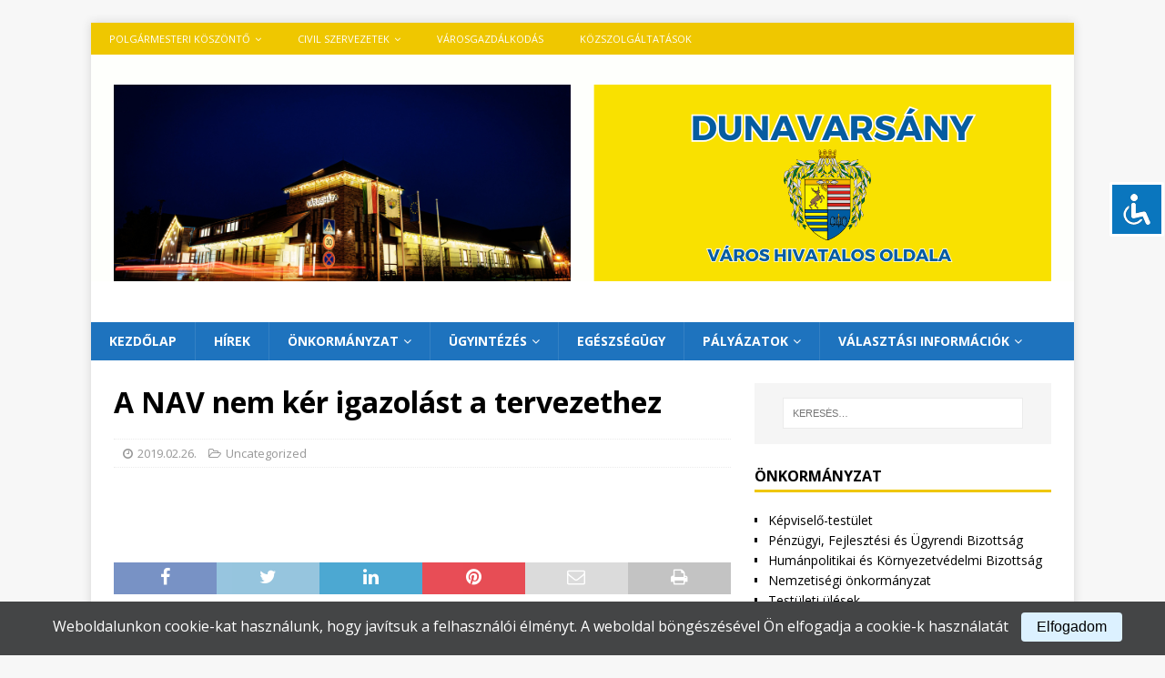

--- FILE ---
content_type: text/html; charset=UTF-8
request_url: https://dunavarsany.hu/index.php/2019/02/26/a-nav-nem-ker-igazolast-a-tervezethez/
body_size: 13376
content:
<!DOCTYPE html>
<html class="no-js mh-one-sb" lang="hu" itemscope itemtype="https://schema.org/BlogPosting">
<head>
<meta charset="UTF-8">
<meta name="viewport" content="width=device-width, initial-scale=1.0">
<link rel="profile" href="http://gmpg.org/xfn/11" />
<title>A NAV nem kér igazolást a tervezethez</title>
<meta name='robots' content='max-image-preview:large' />
<link rel='dns-prefetch' href='//code.responsivevoice.org' />
<link rel='dns-prefetch' href='//fonts.googleapis.com' />
<link rel="alternate" type="application/rss+xml" title=" &raquo; hírcsatorna" href="https://dunavarsany.hu/index.php/feed/" />
<link rel="alternate" type="application/rss+xml" title=" &raquo; hozzászólás hírcsatorna" href="https://dunavarsany.hu/index.php/comments/feed/" />
<link rel="alternate" title="oEmbed (JSON)" type="application/json+oembed" href="https://dunavarsany.hu/index.php/wp-json/oembed/1.0/embed?url=https%3A%2F%2Fdunavarsany.hu%2Findex.php%2F2019%2F02%2F26%2Fa-nav-nem-ker-igazolast-a-tervezethez%2F" />
<link rel="alternate" title="oEmbed (XML)" type="text/xml+oembed" href="https://dunavarsany.hu/index.php/wp-json/oembed/1.0/embed?url=https%3A%2F%2Fdunavarsany.hu%2Findex.php%2F2019%2F02%2F26%2Fa-nav-nem-ker-igazolast-a-tervezethez%2F&#038;format=xml" />
<style id='wp-img-auto-sizes-contain-inline-css' type='text/css'>
img:is([sizes=auto i],[sizes^="auto," i]){contain-intrinsic-size:3000px 1500px}
/*# sourceURL=wp-img-auto-sizes-contain-inline-css */
</style>
<style id='wp-emoji-styles-inline-css' type='text/css'>

	img.wp-smiley, img.emoji {
		display: inline !important;
		border: none !important;
		box-shadow: none !important;
		height: 1em !important;
		width: 1em !important;
		margin: 0 0.07em !important;
		vertical-align: -0.1em !important;
		background: none !important;
		padding: 0 !important;
	}
/*# sourceURL=wp-emoji-styles-inline-css */
</style>
<style id='wp-block-library-inline-css' type='text/css'>
:root{--wp-block-synced-color:#7a00df;--wp-block-synced-color--rgb:122,0,223;--wp-bound-block-color:var(--wp-block-synced-color);--wp-editor-canvas-background:#ddd;--wp-admin-theme-color:#007cba;--wp-admin-theme-color--rgb:0,124,186;--wp-admin-theme-color-darker-10:#006ba1;--wp-admin-theme-color-darker-10--rgb:0,107,160.5;--wp-admin-theme-color-darker-20:#005a87;--wp-admin-theme-color-darker-20--rgb:0,90,135;--wp-admin-border-width-focus:2px}@media (min-resolution:192dpi){:root{--wp-admin-border-width-focus:1.5px}}.wp-element-button{cursor:pointer}:root .has-very-light-gray-background-color{background-color:#eee}:root .has-very-dark-gray-background-color{background-color:#313131}:root .has-very-light-gray-color{color:#eee}:root .has-very-dark-gray-color{color:#313131}:root .has-vivid-green-cyan-to-vivid-cyan-blue-gradient-background{background:linear-gradient(135deg,#00d084,#0693e3)}:root .has-purple-crush-gradient-background{background:linear-gradient(135deg,#34e2e4,#4721fb 50%,#ab1dfe)}:root .has-hazy-dawn-gradient-background{background:linear-gradient(135deg,#faaca8,#dad0ec)}:root .has-subdued-olive-gradient-background{background:linear-gradient(135deg,#fafae1,#67a671)}:root .has-atomic-cream-gradient-background{background:linear-gradient(135deg,#fdd79a,#004a59)}:root .has-nightshade-gradient-background{background:linear-gradient(135deg,#330968,#31cdcf)}:root .has-midnight-gradient-background{background:linear-gradient(135deg,#020381,#2874fc)}:root{--wp--preset--font-size--normal:16px;--wp--preset--font-size--huge:42px}.has-regular-font-size{font-size:1em}.has-larger-font-size{font-size:2.625em}.has-normal-font-size{font-size:var(--wp--preset--font-size--normal)}.has-huge-font-size{font-size:var(--wp--preset--font-size--huge)}.has-text-align-center{text-align:center}.has-text-align-left{text-align:left}.has-text-align-right{text-align:right}.has-fit-text{white-space:nowrap!important}#end-resizable-editor-section{display:none}.aligncenter{clear:both}.items-justified-left{justify-content:flex-start}.items-justified-center{justify-content:center}.items-justified-right{justify-content:flex-end}.items-justified-space-between{justify-content:space-between}.screen-reader-text{border:0;clip-path:inset(50%);height:1px;margin:-1px;overflow:hidden;padding:0;position:absolute;width:1px;word-wrap:normal!important}.screen-reader-text:focus{background-color:#ddd;clip-path:none;color:#444;display:block;font-size:1em;height:auto;left:5px;line-height:normal;padding:15px 23px 14px;text-decoration:none;top:5px;width:auto;z-index:100000}html :where(.has-border-color){border-style:solid}html :where([style*=border-top-color]){border-top-style:solid}html :where([style*=border-right-color]){border-right-style:solid}html :where([style*=border-bottom-color]){border-bottom-style:solid}html :where([style*=border-left-color]){border-left-style:solid}html :where([style*=border-width]){border-style:solid}html :where([style*=border-top-width]){border-top-style:solid}html :where([style*=border-right-width]){border-right-style:solid}html :where([style*=border-bottom-width]){border-bottom-style:solid}html :where([style*=border-left-width]){border-left-style:solid}html :where(img[class*=wp-image-]){height:auto;max-width:100%}:where(figure){margin:0 0 1em}html :where(.is-position-sticky){--wp-admin--admin-bar--position-offset:var(--wp-admin--admin-bar--height,0px)}@media screen and (max-width:600px){html :where(.is-position-sticky){--wp-admin--admin-bar--position-offset:0px}}

/*# sourceURL=wp-block-library-inline-css */
</style><style id='global-styles-inline-css' type='text/css'>
:root{--wp--preset--aspect-ratio--square: 1;--wp--preset--aspect-ratio--4-3: 4/3;--wp--preset--aspect-ratio--3-4: 3/4;--wp--preset--aspect-ratio--3-2: 3/2;--wp--preset--aspect-ratio--2-3: 2/3;--wp--preset--aspect-ratio--16-9: 16/9;--wp--preset--aspect-ratio--9-16: 9/16;--wp--preset--color--black: #000000;--wp--preset--color--cyan-bluish-gray: #abb8c3;--wp--preset--color--white: #ffffff;--wp--preset--color--pale-pink: #f78da7;--wp--preset--color--vivid-red: #cf2e2e;--wp--preset--color--luminous-vivid-orange: #ff6900;--wp--preset--color--luminous-vivid-amber: #fcb900;--wp--preset--color--light-green-cyan: #7bdcb5;--wp--preset--color--vivid-green-cyan: #00d084;--wp--preset--color--pale-cyan-blue: #8ed1fc;--wp--preset--color--vivid-cyan-blue: #0693e3;--wp--preset--color--vivid-purple: #9b51e0;--wp--preset--gradient--vivid-cyan-blue-to-vivid-purple: linear-gradient(135deg,rgb(6,147,227) 0%,rgb(155,81,224) 100%);--wp--preset--gradient--light-green-cyan-to-vivid-green-cyan: linear-gradient(135deg,rgb(122,220,180) 0%,rgb(0,208,130) 100%);--wp--preset--gradient--luminous-vivid-amber-to-luminous-vivid-orange: linear-gradient(135deg,rgb(252,185,0) 0%,rgb(255,105,0) 100%);--wp--preset--gradient--luminous-vivid-orange-to-vivid-red: linear-gradient(135deg,rgb(255,105,0) 0%,rgb(207,46,46) 100%);--wp--preset--gradient--very-light-gray-to-cyan-bluish-gray: linear-gradient(135deg,rgb(238,238,238) 0%,rgb(169,184,195) 100%);--wp--preset--gradient--cool-to-warm-spectrum: linear-gradient(135deg,rgb(74,234,220) 0%,rgb(151,120,209) 20%,rgb(207,42,186) 40%,rgb(238,44,130) 60%,rgb(251,105,98) 80%,rgb(254,248,76) 100%);--wp--preset--gradient--blush-light-purple: linear-gradient(135deg,rgb(255,206,236) 0%,rgb(152,150,240) 100%);--wp--preset--gradient--blush-bordeaux: linear-gradient(135deg,rgb(254,205,165) 0%,rgb(254,45,45) 50%,rgb(107,0,62) 100%);--wp--preset--gradient--luminous-dusk: linear-gradient(135deg,rgb(255,203,112) 0%,rgb(199,81,192) 50%,rgb(65,88,208) 100%);--wp--preset--gradient--pale-ocean: linear-gradient(135deg,rgb(255,245,203) 0%,rgb(182,227,212) 50%,rgb(51,167,181) 100%);--wp--preset--gradient--electric-grass: linear-gradient(135deg,rgb(202,248,128) 0%,rgb(113,206,126) 100%);--wp--preset--gradient--midnight: linear-gradient(135deg,rgb(2,3,129) 0%,rgb(40,116,252) 100%);--wp--preset--font-size--small: 13px;--wp--preset--font-size--medium: 20px;--wp--preset--font-size--large: 36px;--wp--preset--font-size--x-large: 42px;--wp--preset--spacing--20: 0.44rem;--wp--preset--spacing--30: 0.67rem;--wp--preset--spacing--40: 1rem;--wp--preset--spacing--50: 1.5rem;--wp--preset--spacing--60: 2.25rem;--wp--preset--spacing--70: 3.38rem;--wp--preset--spacing--80: 5.06rem;--wp--preset--shadow--natural: 6px 6px 9px rgba(0, 0, 0, 0.2);--wp--preset--shadow--deep: 12px 12px 50px rgba(0, 0, 0, 0.4);--wp--preset--shadow--sharp: 6px 6px 0px rgba(0, 0, 0, 0.2);--wp--preset--shadow--outlined: 6px 6px 0px -3px rgb(255, 255, 255), 6px 6px rgb(0, 0, 0);--wp--preset--shadow--crisp: 6px 6px 0px rgb(0, 0, 0);}:where(.is-layout-flex){gap: 0.5em;}:where(.is-layout-grid){gap: 0.5em;}body .is-layout-flex{display: flex;}.is-layout-flex{flex-wrap: wrap;align-items: center;}.is-layout-flex > :is(*, div){margin: 0;}body .is-layout-grid{display: grid;}.is-layout-grid > :is(*, div){margin: 0;}:where(.wp-block-columns.is-layout-flex){gap: 2em;}:where(.wp-block-columns.is-layout-grid){gap: 2em;}:where(.wp-block-post-template.is-layout-flex){gap: 1.25em;}:where(.wp-block-post-template.is-layout-grid){gap: 1.25em;}.has-black-color{color: var(--wp--preset--color--black) !important;}.has-cyan-bluish-gray-color{color: var(--wp--preset--color--cyan-bluish-gray) !important;}.has-white-color{color: var(--wp--preset--color--white) !important;}.has-pale-pink-color{color: var(--wp--preset--color--pale-pink) !important;}.has-vivid-red-color{color: var(--wp--preset--color--vivid-red) !important;}.has-luminous-vivid-orange-color{color: var(--wp--preset--color--luminous-vivid-orange) !important;}.has-luminous-vivid-amber-color{color: var(--wp--preset--color--luminous-vivid-amber) !important;}.has-light-green-cyan-color{color: var(--wp--preset--color--light-green-cyan) !important;}.has-vivid-green-cyan-color{color: var(--wp--preset--color--vivid-green-cyan) !important;}.has-pale-cyan-blue-color{color: var(--wp--preset--color--pale-cyan-blue) !important;}.has-vivid-cyan-blue-color{color: var(--wp--preset--color--vivid-cyan-blue) !important;}.has-vivid-purple-color{color: var(--wp--preset--color--vivid-purple) !important;}.has-black-background-color{background-color: var(--wp--preset--color--black) !important;}.has-cyan-bluish-gray-background-color{background-color: var(--wp--preset--color--cyan-bluish-gray) !important;}.has-white-background-color{background-color: var(--wp--preset--color--white) !important;}.has-pale-pink-background-color{background-color: var(--wp--preset--color--pale-pink) !important;}.has-vivid-red-background-color{background-color: var(--wp--preset--color--vivid-red) !important;}.has-luminous-vivid-orange-background-color{background-color: var(--wp--preset--color--luminous-vivid-orange) !important;}.has-luminous-vivid-amber-background-color{background-color: var(--wp--preset--color--luminous-vivid-amber) !important;}.has-light-green-cyan-background-color{background-color: var(--wp--preset--color--light-green-cyan) !important;}.has-vivid-green-cyan-background-color{background-color: var(--wp--preset--color--vivid-green-cyan) !important;}.has-pale-cyan-blue-background-color{background-color: var(--wp--preset--color--pale-cyan-blue) !important;}.has-vivid-cyan-blue-background-color{background-color: var(--wp--preset--color--vivid-cyan-blue) !important;}.has-vivid-purple-background-color{background-color: var(--wp--preset--color--vivid-purple) !important;}.has-black-border-color{border-color: var(--wp--preset--color--black) !important;}.has-cyan-bluish-gray-border-color{border-color: var(--wp--preset--color--cyan-bluish-gray) !important;}.has-white-border-color{border-color: var(--wp--preset--color--white) !important;}.has-pale-pink-border-color{border-color: var(--wp--preset--color--pale-pink) !important;}.has-vivid-red-border-color{border-color: var(--wp--preset--color--vivid-red) !important;}.has-luminous-vivid-orange-border-color{border-color: var(--wp--preset--color--luminous-vivid-orange) !important;}.has-luminous-vivid-amber-border-color{border-color: var(--wp--preset--color--luminous-vivid-amber) !important;}.has-light-green-cyan-border-color{border-color: var(--wp--preset--color--light-green-cyan) !important;}.has-vivid-green-cyan-border-color{border-color: var(--wp--preset--color--vivid-green-cyan) !important;}.has-pale-cyan-blue-border-color{border-color: var(--wp--preset--color--pale-cyan-blue) !important;}.has-vivid-cyan-blue-border-color{border-color: var(--wp--preset--color--vivid-cyan-blue) !important;}.has-vivid-purple-border-color{border-color: var(--wp--preset--color--vivid-purple) !important;}.has-vivid-cyan-blue-to-vivid-purple-gradient-background{background: var(--wp--preset--gradient--vivid-cyan-blue-to-vivid-purple) !important;}.has-light-green-cyan-to-vivid-green-cyan-gradient-background{background: var(--wp--preset--gradient--light-green-cyan-to-vivid-green-cyan) !important;}.has-luminous-vivid-amber-to-luminous-vivid-orange-gradient-background{background: var(--wp--preset--gradient--luminous-vivid-amber-to-luminous-vivid-orange) !important;}.has-luminous-vivid-orange-to-vivid-red-gradient-background{background: var(--wp--preset--gradient--luminous-vivid-orange-to-vivid-red) !important;}.has-very-light-gray-to-cyan-bluish-gray-gradient-background{background: var(--wp--preset--gradient--very-light-gray-to-cyan-bluish-gray) !important;}.has-cool-to-warm-spectrum-gradient-background{background: var(--wp--preset--gradient--cool-to-warm-spectrum) !important;}.has-blush-light-purple-gradient-background{background: var(--wp--preset--gradient--blush-light-purple) !important;}.has-blush-bordeaux-gradient-background{background: var(--wp--preset--gradient--blush-bordeaux) !important;}.has-luminous-dusk-gradient-background{background: var(--wp--preset--gradient--luminous-dusk) !important;}.has-pale-ocean-gradient-background{background: var(--wp--preset--gradient--pale-ocean) !important;}.has-electric-grass-gradient-background{background: var(--wp--preset--gradient--electric-grass) !important;}.has-midnight-gradient-background{background: var(--wp--preset--gradient--midnight) !important;}.has-small-font-size{font-size: var(--wp--preset--font-size--small) !important;}.has-medium-font-size{font-size: var(--wp--preset--font-size--medium) !important;}.has-large-font-size{font-size: var(--wp--preset--font-size--large) !important;}.has-x-large-font-size{font-size: var(--wp--preset--font-size--x-large) !important;}
/*# sourceURL=global-styles-inline-css */
</style>

<style id='classic-theme-styles-inline-css' type='text/css'>
/*! This file is auto-generated */
.wp-block-button__link{color:#fff;background-color:#32373c;border-radius:9999px;box-shadow:none;text-decoration:none;padding:calc(.667em + 2px) calc(1.333em + 2px);font-size:1.125em}.wp-block-file__button{background:#32373c;color:#fff;text-decoration:none}
/*# sourceURL=/wp-includes/css/classic-themes.min.css */
</style>
<link rel='stylesheet' id='accessibility-light-css' href='https://dunavarsany.hu/wp-content/plugins/accessibility-light/assets/css/accessibility-light.css?ver=6.9' type='text/css' media='all' />
<link rel='stylesheet' id='rv-style-css' href='https://dunavarsany.hu/wp-content/plugins/responsivevoice-text-to-speech/includes/css/responsivevoice.css?ver=6.9' type='text/css' media='all' />
<link rel='stylesheet' id='styles-css' href='https://dunavarsany.hu/wp-content/plugins/simple-cookie-notice/styles.css?ver=6.9' type='text/css' media='all' />
<link rel='stylesheet' id='mh-magazine-css' href='https://dunavarsany.hu/wp-content/themes/mh-magazine/style.css?ver=3.9.5' type='text/css' media='all' />
<link rel='stylesheet' id='mh-font-awesome-css' href='https://dunavarsany.hu/wp-content/themes/mh-magazine/includes/font-awesome.min.css' type='text/css' media='all' />
<link rel='stylesheet' id='mh-google-fonts-css' href='https://fonts.googleapis.com/css?family=Open+Sans:300,400,400italic,600,700' type='text/css' media='all' />
<link rel='stylesheet' id='slb_core-css' href='https://dunavarsany.hu/wp-content/plugins/simple-lightbox/client/css/app.css?ver=2.9.4' type='text/css' media='all' />
<script type="text/javascript" src="https://dunavarsany.hu/wp-includes/js/jquery/jquery.min.js?ver=3.7.1" id="jquery-core-js"></script>
<script type="text/javascript" src="https://dunavarsany.hu/wp-includes/js/jquery/jquery-migrate.min.js?ver=3.4.1" id="jquery-migrate-js"></script>
<script type="text/javascript" src="https://dunavarsany.hu/wp-content/plugins/accessibility-light/assets/js/accessibility-light.js?ver=6.9" id="accessibility-light-js"></script>
<script type="text/javascript" src="https://dunavarsany.hu/wp-content/plugins/accessibility-light/assets/js/jscolor.js?ver=6.9" id="jscolor-js"></script>
<script type="text/javascript" src="https://code.responsivevoice.org/responsivevoice.js?key=NsB9wJ5D" id="responsive-voice-js"></script>
<script type="text/javascript" src="https://dunavarsany.hu/wp-content/themes/mh-magazine/js/scripts.js?ver=3.9.5" id="mh-scripts-js"></script>

<!-- OG: 3.3.7 -->
<meta property="og:image" content="https://dunavarsany.hu/wp-content/uploads/2020/09/cropped-577px-HUN_Dunavarsany_Cimer.svg_.png"><meta property="og:description" content="A NAV nem kér igazolást a tervezethez"><meta property="og:type" content="article"><meta property="og:locale" content="hu"><meta property="og:title" content="A NAV nem kér igazolást a tervezethez"><meta property="og:url" content="https://dunavarsany.hu/index.php/2019/02/26/a-nav-nem-ker-igazolast-a-tervezethez/"><meta property="og:updated_time" content="2019-02-26T06:16:22+00:00">
<meta property="article:published_time" content="2019-02-26T06:16:22+00:00"><meta property="article:modified_time" content="2019-02-26T06:16:22+00:00"><meta property="article:section" content="Uncategorized"><meta property="article:author:username" content="Dunavarsany">
<meta property="twitter:partner" content="ogwp"><meta property="twitter:card" content="summary"><meta property="twitter:title" content="A NAV nem kér igazolást a tervezethez"><meta property="twitter:description" content="A NAV nem kér igazolást a tervezethez"><meta property="twitter:url" content="https://dunavarsany.hu/index.php/2019/02/26/a-nav-nem-ker-igazolast-a-tervezethez/"><meta property="twitter:label1" content="Reading time"><meta property="twitter:data1" content="Less than a minute">
<meta itemprop="image" content="https://dunavarsany.hu/wp-content/uploads/2020/09/cropped-577px-HUN_Dunavarsany_Cimer.svg_.png"><meta itemprop="name" content="A NAV nem kér igazolást a tervezethez"><meta itemprop="description" content="A NAV nem kér igazolást a tervezethez"><meta itemprop="datePublished" content="2019-02-26"><meta itemprop="dateModified" content="2019-02-26T06:16:22+00:00">
<meta property="profile:username" content="Dunavarsany">
<!-- /OG -->

<link rel="https://api.w.org/" href="https://dunavarsany.hu/index.php/wp-json/" /><link rel="alternate" title="JSON" type="application/json" href="https://dunavarsany.hu/index.php/wp-json/wp/v2/posts/2926" /><link rel="EditURI" type="application/rsd+xml" title="RSD" href="https://dunavarsany.hu/xmlrpc.php?rsd" />
<meta name="generator" content="WordPress 6.9" />
<link rel="canonical" href="https://dunavarsany.hu/index.php/2019/02/26/a-nav-nem-ker-igazolast-a-tervezethez/" />
<link rel='shortlink' href='https://dunavarsany.hu/?p=2926' />
<style type="text/css">
.mh-navigation li:hover, .mh-navigation ul li:hover > ul, .mh-main-nav-wrap, .mh-main-nav, .mh-social-nav li a:hover, .entry-tags li, .mh-slider-caption, .mh-widget-layout8 .mh-widget-title .mh-footer-widget-title-inner, .mh-widget-col-1 .mh-slider-caption, .mh-widget-col-1 .mh-posts-lineup-caption, .mh-carousel-layout1, .mh-spotlight-widget, .mh-social-widget li a, .mh-author-bio-widget, .mh-footer-widget .mh-tab-comment-excerpt, .mh-nip-item:hover .mh-nip-overlay, .mh-widget .tagcloud a, .mh-footer-widget .tagcloud a, .mh-footer, .mh-copyright-wrap, input[type=submit]:hover, #infinite-handle span:hover { background: #1e73be; }
.mh-extra-nav-bg { background: rgba(30, 115, 190, 0.2); }
.mh-slider-caption, .mh-posts-stacked-title, .mh-posts-lineup-caption { background: #1e73be; background: rgba(30, 115, 190, 0.8); }
@media screen and (max-width: 900px) { #mh-mobile .mh-slider-caption, #mh-mobile .mh-posts-lineup-caption { background: rgba(30, 115, 190, 1); } }
.slicknav_menu, .slicknav_nav ul, #mh-mobile .mh-footer-widget .mh-posts-stacked-overlay { border-color: #1e73be; }
.mh-copyright, .mh-copyright a { color: #fff; }
.mh-widget-layout4 .mh-widget-title { background: #efc700; background: rgba(239, 199, 0, 0.6); }
.mh-preheader, .mh-wide-layout .mh-subheader, .mh-ticker-title, .mh-main-nav li:hover, .mh-footer-nav, .slicknav_menu, .slicknav_btn, .slicknav_nav .slicknav_item:hover, .slicknav_nav a:hover, .mh-back-to-top, .mh-subheading, .entry-tags .fa, .entry-tags li:hover, .mh-widget-layout2 .mh-widget-title, .mh-widget-layout4 .mh-widget-title-inner, .mh-widget-layout4 .mh-footer-widget-title, .mh-widget-layout5 .mh-widget-title-inner, .mh-widget-layout6 .mh-widget-title, #mh-mobile .flex-control-paging li a.flex-active, .mh-image-caption, .mh-carousel-layout1 .mh-carousel-caption, .mh-tab-button.active, .mh-tab-button.active:hover, .mh-footer-widget .mh-tab-button.active, .mh-social-widget li:hover a, .mh-footer-widget .mh-social-widget li a, .mh-footer-widget .mh-author-bio-widget, .tagcloud a:hover, .mh-widget .tagcloud a:hover, .mh-footer-widget .tagcloud a:hover, .mh-posts-stacked-item .mh-meta, .page-numbers:hover, .mh-loop-pagination .current, .mh-comments-pagination .current, .pagelink, a:hover .pagelink, input[type=submit], #infinite-handle span { background: #efc700; }
.mh-main-nav-wrap .slicknav_nav ul, blockquote, .mh-widget-layout1 .mh-widget-title, .mh-widget-layout3 .mh-widget-title, .mh-widget-layout5 .mh-widget-title, .mh-widget-layout8 .mh-widget-title:after, #mh-mobile .mh-slider-caption, .mh-carousel-layout1, .mh-spotlight-widget, .mh-author-bio-widget, .mh-author-bio-title, .mh-author-bio-image-frame, .mh-video-widget, .mh-tab-buttons, textarea:hover, input[type=text]:hover, input[type=email]:hover, input[type=tel]:hover, input[type=url]:hover { border-color: #efc700; }
.mh-header-tagline, .mh-dropcap, .mh-carousel-layout1 .flex-direction-nav a, .mh-carousel-layout2 .mh-carousel-caption, .mh-posts-digest-small-category, .mh-posts-lineup-more, .bypostauthor .fn:after, .mh-comment-list .comment-reply-link:before, #respond #cancel-comment-reply-link:before { color: #efc700; }
.entry-content a { color: #1e73be; }
a:hover, .entry-content a:hover, #respond a:hover, #respond #cancel-comment-reply-link:hover, #respond .logged-in-as a:hover, .mh-comment-list .comment-meta a:hover, .mh-ping-list .mh-ping-item a:hover, .mh-meta a:hover, .mh-breadcrumb a:hover, .mh-tabbed-widget a:hover { color: #1e73be; }
</style>
<!--[if lt IE 9]>
<script src="https://dunavarsany.hu/wp-content/themes/mh-magazine/js/css3-mediaqueries.js"></script>
<![endif]-->
<link rel="icon" href="https://dunavarsany.hu/wp-content/uploads/2020/09/cropped-577px-HUN_Dunavarsany_Cimer.svg_-32x32.png" sizes="32x32" />
<link rel="icon" href="https://dunavarsany.hu/wp-content/uploads/2020/09/cropped-577px-HUN_Dunavarsany_Cimer.svg_-192x192.png" sizes="192x192" />
<link rel="apple-touch-icon" href="https://dunavarsany.hu/wp-content/uploads/2020/09/cropped-577px-HUN_Dunavarsany_Cimer.svg_-180x180.png" />
<meta name="msapplication-TileImage" content="https://dunavarsany.hu/wp-content/uploads/2020/09/cropped-577px-HUN_Dunavarsany_Cimer.svg_-270x270.png" />
</head>
<body id="mh-mobile" class="wp-singular post-template-default single single-post postid-2926 single-format-standard wp-theme-mh-magazine acl-sitelinx mh-boxed-layout mh-right-sb mh-loop-layout1 mh-widget-layout1" itemscope="itemscope" itemtype="https://schema.org/WebPage">
<div class="mh-container mh-container-outer">
<div class="mh-header-nav-mobile clearfix"></div>
	<div class="mh-preheader">
    	<div class="mh-container mh-container-inner mh-row clearfix">
							<div class="mh-header-bar-content mh-header-bar-top-left mh-col-2-3 clearfix">
											<nav class="mh-navigation mh-header-nav mh-header-nav-top clearfix" itemscope="itemscope" itemtype="https://schema.org/SiteNavigationElement">
							<div class="menu-felso-container"><ul id="menu-felso" class="menu"><li id="menu-item-5373" class="menu-item menu-item-type-post_type menu-item-object-page menu-item-has-children menu-item-5373"><a href="https://dunavarsany.hu/index.php/polgarmesteri-koszonto/">Polgármesteri köszöntő</a>
<ul class="sub-menu">
	<li id="menu-item-6073" class="menu-item menu-item-type-post_type menu-item-object-page menu-item-6073"><a href="https://dunavarsany.hu/index.php/dunavarsanyrol/">Dunavarsányról</a></li>
	<li id="menu-item-7301" class="menu-item menu-item-type-post_type menu-item-object-post menu-item-7301"><a href="https://dunavarsany.hu/index.php/2017/02/13/dunavarsanyi-telepulesi-ertektar/">Értékeink</a></li>
	<li id="menu-item-13775" class="menu-item menu-item-type-post_type menu-item-object-page menu-item-13775"><a href="https://dunavarsany.hu/index.php/polgarmesteri-koszonto/akikre-buszkek-vagyunk/">Kitüntetettjeink</a></li>
	<li id="menu-item-9205" class="menu-item menu-item-type-post_type menu-item-object-page menu-item-9205"><a href="https://dunavarsany.hu/index.php/testvervarosaink/">TESTVÉRVÁROSAINK</a></li>
</ul>
</li>
<li id="menu-item-6100" class="menu-item menu-item-type-post_type menu-item-object-page menu-item-has-children menu-item-6100"><a href="https://dunavarsany.hu/index.php/civil-szervezetek/">Civil szervezetek</a>
<ul class="sub-menu">
	<li id="menu-item-11644" class="menu-item menu-item-type-post_type menu-item-object-page menu-item-11644"><a href="https://dunavarsany.hu/index.php/egyhazi-intezmenyek/">Egyházak</a></li>
</ul>
</li>
<li id="menu-item-5487" class="menu-item menu-item-type-post_type menu-item-object-page menu-item-5487"><a href="https://dunavarsany.hu/index.php/varosgazdalkodas/">VÁROSGAZDÁLKODÁS</a></li>
<li id="menu-item-5489" class="menu-item menu-item-type-post_type menu-item-object-page menu-item-5489"><a href="https://dunavarsany.hu/index.php/kozszolgaltatas-rendeszet/">Közszolgáltatások</a></li>
</ul></div>						</nav>
									</div>
								</div>
	</div>
<header class="mh-header" itemscope="itemscope" itemtype="https://schema.org/WPHeader">
	<div class="mh-container mh-container-inner clearfix">
		<div class="mh-custom-header clearfix">
<a class="mh-header-image-link" href="https://dunavarsany.hu/" title="" rel="home">
<img class="mh-header-image" src="https://dunavarsany.hu/wp-content/uploads/2026/01/cropped-Honlapcim-kep4.png" height="249" width="1080" alt="" />
</a>
<div class="mh-header-columns mh-row clearfix">
<div class="mh-col-1-1 mh-site-identity">
<div class="mh-site-logo" role="banner" itemscope="itemscope" itemtype="https://schema.org/Brand">
<div class="mh-header-text">
<a class="mh-header-text-link" href="https://dunavarsany.hu/" title="" rel="home">
</a>
</div>
</div>
</div>
</div>
</div>
	</div>
	<div class="mh-main-nav-wrap">
		<nav class="mh-navigation mh-main-nav mh-container mh-container-inner clearfix" itemscope="itemscope" itemtype="https://schema.org/SiteNavigationElement">
			<div class="menu-elso-container"><ul id="menu-elso" class="menu"><li id="menu-item-6" class="menu-item menu-item-type-custom menu-item-object-custom menu-item-home menu-item-6"><a href="http://dunavarsany.hu">Kezdőlap</a></li>
<li id="menu-item-7" class="menu-item menu-item-type-taxonomy menu-item-object-category menu-item-7"><a href="https://dunavarsany.hu/index.php/category/hirek/">Hírek</a></li>
<li id="menu-item-5482" class="menu-item menu-item-type-post_type menu-item-object-page menu-item-has-children menu-item-5482"><a href="https://dunavarsany.hu/index.php/kozos-onkormanyzati-hivatal/">Önkormányzat</a>
<ul class="sub-menu">
	<li id="menu-item-7055" class="menu-item menu-item-type-post_type menu-item-object-page menu-item-7055"><a href="https://dunavarsany.hu/index.php/telepulesi-kepviselok/">Képviselő-testület</a></li>
	<li id="menu-item-13103" class="menu-item menu-item-type-post_type menu-item-object-page menu-item-13103"><a href="https://dunavarsany.hu/index.php/penzugyi-fejlesztesi-es-ugyrendi-bizottsag/">Pénzügyi, Fejlesztési- és Ügyrendi Bizottság</a></li>
	<li id="menu-item-13107" class="menu-item menu-item-type-post_type menu-item-object-page menu-item-13107"><a href="https://dunavarsany.hu/index.php/humanpolitikai-es-kornyezetvedelmi-bizottsag/">Humánpolitikai és Környezetvédelmi Bizottság</a></li>
	<li id="menu-item-5488" class="menu-item menu-item-type-post_type menu-item-object-page menu-item-5488"><a href="https://dunavarsany.hu/index.php/intezmenyek/">Intézmények</a></li>
	<li id="menu-item-11925" class="menu-item menu-item-type-taxonomy menu-item-object-category menu-item-11925"><a href="https://dunavarsany.hu/index.php/category/hirdetmenyek/">HIRDETMÉNYEK</a></li>
	<li id="menu-item-5485" class="menu-item menu-item-type-post_type menu-item-object-page menu-item-has-children menu-item-5485"><a href="https://dunavarsany.hu/index.php/nemzetisegi-onkormanyzatok/">Nemzetiségi önkormányzatok</a>
	<ul class="sub-menu">
		<li id="menu-item-7693" class="menu-item menu-item-type-post_type menu-item-object-post menu-item-7693"><a href="https://dunavarsany.hu/index.php/2021/04/25/nemet-telepulesi-nemzetisegi-onkormanyzat/">Német települési nemzetiségi önkormányzat</a></li>
		<li id="menu-item-7694" class="menu-item menu-item-type-post_type menu-item-object-post menu-item-7694"><a href="https://dunavarsany.hu/index.php/2021/04/25/roma-nemzetisegi-onkormanyzat/">Roma települési nemzetiségi önkormányzat</a></li>
	</ul>
</li>
	<li id="menu-item-7577" class="menu-item menu-item-type-post_type menu-item-object-post menu-item-has-children menu-item-7577"><a href="https://dunavarsany.hu/index.php/2016/01/12/kozerdeku-adatok/">Közérdekű adatok</a>
	<ul class="sub-menu">
		<li id="menu-item-13594" class="menu-item menu-item-type-post_type menu-item-object-post menu-item-13594"><a href="https://dunavarsany.hu/index.php/2016/01/12/altalanos-kozzeteteli-lista/">Általános közzétételi lista</a></li>
	</ul>
</li>
	<li id="menu-item-7447" class="menu-item menu-item-type-post_type menu-item-object-page menu-item-7447"><a href="https://dunavarsany.hu/index.php/szennyviztarsulas/">Szennyvíztársulás</a></li>
	<li id="menu-item-7465" class="menu-item menu-item-type-post_type menu-item-object-page menu-item-7465"><a href="https://dunavarsany.hu/index.php/gyermekjoleti-tarsulas/">Gyermekjóléti Társulás</a></li>
</ul>
</li>
<li id="menu-item-6085" class="menu-item menu-item-type-post_type menu-item-object-page menu-item-has-children menu-item-6085"><a href="https://dunavarsany.hu/index.php/ugyintezes/">Ügyintézés</a>
<ul class="sub-menu">
	<li id="menu-item-5484" class="menu-item menu-item-type-post_type menu-item-object-page menu-item-5484"><a href="https://dunavarsany.hu/index.php/hivatal/">Hivatal</a></li>
	<li id="menu-item-6082" class="menu-item menu-item-type-post_type menu-item-object-page menu-item-6082"><a href="https://dunavarsany.hu/index.php/letoltheto-nyomtatvanyok/">Letölthető nyomtatványok</a></li>
	<li id="menu-item-6081" class="menu-item menu-item-type-post_type menu-item-object-page menu-item-6081"><a href="https://dunavarsany.hu/index.php/elektronikus-ugyintezes/">Elektronikus ügyintézés</a></li>
	<li id="menu-item-9128" class="menu-item menu-item-type-post_type menu-item-object-page menu-item-9128"><a href="https://dunavarsany.hu/index.php/ugysegedi-ugyfelfogadas/">Ügysegédi ügyfélfogadás</a></li>
</ul>
</li>
<li id="menu-item-5480" class="menu-item menu-item-type-post_type menu-item-object-page menu-item-5480"><a href="https://dunavarsany.hu/index.php/egeszsegugy/">Egészségügy</a></li>
<li id="menu-item-5490" class="menu-item menu-item-type-post_type menu-item-object-page menu-item-has-children menu-item-5490"><a href="https://dunavarsany.hu/index.php/palyazatok/">Pályázatok</a>
<ul class="sub-menu">
	<li id="menu-item-6501" class="menu-item menu-item-type-post_type menu-item-object-page menu-item-has-children menu-item-6501"><a href="https://dunavarsany.hu/index.php/palyazatok/">Pályázatok</a>
	<ul class="sub-menu">
		<li id="menu-item-6538" class="menu-item menu-item-type-post_type menu-item-object-page menu-item-6538"><a href="https://dunavarsany.hu/index.php/palyazatok/archiv-palyazatok/">Archív pályázatok</a></li>
	</ul>
</li>
	<li id="menu-item-6499" class="menu-item menu-item-type-post_type menu-item-object-page menu-item-has-children menu-item-6499"><a href="https://dunavarsany.hu/index.php/palyazatok/civil-palyazatok/">Civil pályázatok</a>
	<ul class="sub-menu">
		<li id="menu-item-6535" class="menu-item menu-item-type-post_type menu-item-object-page menu-item-6535"><a href="https://dunavarsany.hu/index.php/palyazatok/civil-palyazatok/archivalt-civil-palyazatok/">Archív civil pályázatok</a></li>
	</ul>
</li>
</ul>
</li>
<li id="menu-item-11583" class="menu-item menu-item-type-post_type menu-item-object-post menu-item-has-children menu-item-11583"><a href="https://dunavarsany.hu/index.php/2023/10/18/onkormanyzati-valasztas-2024/">Választási információk</a>
<ul class="sub-menu">
	<li id="menu-item-11601" class="menu-item menu-item-type-post_type menu-item-object-post menu-item-11601"><a href="https://dunavarsany.hu/index.php/2023/10/27/valasztasi-szervek/">Választási szervek</a></li>
	<li id="menu-item-11600" class="menu-item menu-item-type-post_type menu-item-object-post menu-item-11600"><a href="https://dunavarsany.hu/index.php/2023/10/27/valasztasi-ugyintezes/">Választási ügyintézés</a></li>
	<li id="menu-item-14752" class="menu-item menu-item-type-post_type menu-item-object-page menu-item-14752"><a href="https://dunavarsany.hu/index.php/orszaggyulesi-valasztas-2026/">2026. évi választás</a></li>
	<li id="menu-item-11598" class="menu-item menu-item-type-post_type menu-item-object-post menu-item-11598"><a href="https://dunavarsany.hu/index.php/2023/10/27/korabbi-valasztasok/">Korábbi választások</a></li>
</ul>
</li>
</ul></div>		</nav>
	</div>
	</header>
<div class="mh-wrapper clearfix">
	<div class="mh-main clearfix">
		<div id="main-content" class="mh-content" role="main" itemprop="mainContentOfPage"><article id="post-2926" class="post-2926 post type-post status-publish format-standard has-post-thumbnail hentry category-uncategorized">
	<header class="entry-header clearfix"><h1 class="entry-title">A NAV nem kér igazolást a tervezethez</h1><div class="mh-meta entry-meta">
<span class="entry-meta-date updated"><i class="fa fa-clock-o"></i><a href="https://dunavarsany.hu/index.php/2019/02/">2019.02.26.</a></span>
<span class="entry-meta-categories"><i class="fa fa-folder-open-o"></i><a href="https://dunavarsany.hu/index.php/category/uncategorized/" rel="category tag">Uncategorized</a></span>
</div>
	</header>
		<div class="entry-content clearfix">
<figure class="entry-thumbnail">
<img src="" alt="" title="" />
</figure>
<p><center><img fetchpriority="high" decoding="async" class=" size-full wp-image-2923" src="http://localhost/dunavarsany.hu/wp-content/uploads/2019/02/2019_02_25-scaled.jpg" alt="" width="1811" height="2560" /> </center></p>
<div class="mh-social-bottom">
<div class="mh-share-buttons clearfix">
	<a class="mh-facebook" href="#" onclick="window.open('https://www.facebook.com/sharer.php?u=https%3A%2F%2Fdunavarsany.hu%2Findex.php%2F2019%2F02%2F26%2Fa-nav-nem-ker-igazolast-a-tervezethez%2F&t=A+NAV+nem+k%C3%A9r+igazol%C3%A1st+a+tervezethez', 'facebookShare', 'width=626,height=436'); return false;" title="Share on Facebook">
		<span class="mh-share-button"><i class="fa fa-facebook"></i></span>
	</a>
	<a class="mh-twitter" href="#" onclick="window.open('https://twitter.com/share?text=A+NAV+nem+k%C3%A9r+igazol%C3%A1st+a+tervezethez:&url=https%3A%2F%2Fdunavarsany.hu%2Findex.php%2F2019%2F02%2F26%2Fa-nav-nem-ker-igazolast-a-tervezethez%2F', 'twitterShare', 'width=626,height=436'); return false;" title="Tweet This Post">
		<span class="mh-share-button"><i class="fa fa-twitter"></i></span>
	</a>
	<a class="mh-linkedin" href="#" onclick="window.open('https://www.linkedin.com/shareArticle?mini=true&url=https%3A%2F%2Fdunavarsany.hu%2Findex.php%2F2019%2F02%2F26%2Fa-nav-nem-ker-igazolast-a-tervezethez%2F&source=', 'linkedinShare', 'width=626,height=436'); return false;" title="Share on LinkedIn">
		<span class="mh-share-button"><i class="fa fa-linkedin"></i></span>
	</a>
	<a class="mh-pinterest" href="#" onclick="window.open('https://pinterest.com/pin/create/button/?url=https%3A%2F%2Fdunavarsany.hu%2Findex.php%2F2019%2F02%2F26%2Fa-nav-nem-ker-igazolast-a-tervezethez%2F&media=&description=A+NAV+nem+k%C3%A9r+igazol%C3%A1st+a+tervezethez', 'pinterestShare', 'width=750,height=350'); return false;" title="Pin This Post">
		<span class="mh-share-button"><i class="fa fa-pinterest"></i></span>
	</a>
	<a class="mh-email" href="mailto:?subject=A%20NAV%20nem%20k%C3%A9r%20igazol%C3%A1st%20a%20tervezethez&amp;body=https%3A%2F%2Fdunavarsany.hu%2Findex.php%2F2019%2F02%2F26%2Fa-nav-nem-ker-igazolast-a-tervezethez%2F" title="Send this article to a friend" target="_blank">
		<span class="mh-share-button"><i class="fa fa-envelope-o"></i></span>
	</a>
	<a class="mh-print" href="javascript:window.print()" title="Print this article">
		<span class="mh-share-button"><i class="fa fa-print"></i></span>
	</a>
</div></div>
	</div></article>		</div>
			<aside class="mh-widget-col-1 mh-sidebar" itemscope="itemscope" itemtype="https://schema.org/WPSideBar"><div id="search-2" class="mh-widget widget_search"><form role="search" method="get" class="search-form" action="https://dunavarsany.hu/">
				<label>
					<span class="screen-reader-text">Keresés:</span>
					<input type="search" class="search-field" placeholder="Keresés&hellip;" value="" name="s" />
				</label>
				<input type="submit" class="search-submit" value="Keresés" />
			</form></div><div id="text-2" class="mh-widget widget_text"><h4 class="mh-widget-title"><span class="mh-widget-title-inner">Önkormányzat</span></h4>			<div class="textwidget"><ul class="menu">
<li class="item157"><a href="https://dunavarsany.hu/index.php/telepulesi-kepviselok/"><span class="menuitem">Képviselő-testület</span></a></li>
<li><a href="https://dunavarsany.hu/index.php/penzugyi-fejlesztesi-es-ugyrendi-bizottsag/">Pénzügyi, Fejlesztési és Ügyrendi Bizottság</a></li>
<li><a href="https://dunavarsany.hu/index.php/humanpolitikai-es-kornyezetvedelmi-bizottsag/">Humánpolitikai és Környezetvédelmi Bizottság</a></li>
<li class="item181"><a href="https://dunavarsany.hu/index.php/nemzetisegi-onkormanyzat" target="_blank" rel="noopener"><span class="menuitem">Nemzetiségi önkormányzat</span></a></li>
<li class="item158"><a href="https://dunavarsany.hu/index.php/testuleti-ulesek"><span class="menuitem">Testületi ülések</span></a></li>
<li>
<div><a href="https://dunavarsany.hu/index.php/2016/06/20/telepulesrendezescikk/" target="_self" rel="noopener noreferrer">Helyi Építési Szabályzat és szabályozási tervlapjai</a></div>
</li>
<li class="item159"><a href="https://dunavarsany.hu/index.php/rendeletek"><span class="menuitem">Rendeletek</span></a></li>
<li class="item160 parent"><a href="https://dunavarsany.hu/index.php/palyazatok"><span class="menuitem">Pályázatok</span></a></li>
<li class="item162"><a href="https://dunavarsany.hu/index.php/dunavarsanyi-naplo"><span class="menuitem">Dunavarsányi Napló</span></a></li>
<li class="item163"><a href="https://dunavarsany.hu/index.php/kozbeszerzes"><span class="menuitem">Közbeszerzés</span></a></li>
<li class="item164"><a href="https://dunavarsany.hu/index.php/2016/01/12/kozerdeku-adatok-altalanos-kozzeteteli-lista/">Általános közzétételi lista</a></li>
<li class="item165"><a href="https://dunavarsany.hu/index.php/ugyintezes"><span class="menuitem">Ügyintézés</span></a></li>
<li class="item184"><a href="https://dunavarsany.hu/index.php/elektronikus-ugyintezes"><span class="menuitem">Elektronikus ügyintézés</span></a></li>
<li class="item166"><a href="https://dunavarsany.hu/index.php/szmsz"><span class="menuitem">SzMSz</span></a></li>
<li class="item167"><a href="https://dunavarsany.hu/index.php/keop-palyazat"><span class="menuitem">KEOP Pályázat</span></a></li>
<li><a href="https://dunavarsany.hu/index.php/2020/12/30/kehop-palyazat/">KEHOP Pályázat</a></li>
<li class="item168"><a href="https://dunavarsany.hu/index.php/arop-palyazat"><span class="menuitem">ÁROP Pályázat</span></a></li>
<li class="item178"><a href="https://dunavarsany.hu/index.php/telepulesfejlesztes"><span class="menuitem">Településfejlesztés</span></a></li>
<li class="item179"><a href="https://dunavarsany.hu/index.php/2016/06/20/telepulesrendezescikk/"><span class="menuitem">Településrendezési eszközök</span></a></li>
<li class="item180"><a href="https://dunavarsany.hu/index.php/2016/09/05/terfigyelo-kamerarendszer/"><span class="menuitem">Térfigyelő kamerarendszer lista</span></a></li>
<li class="item182"><a href="https://dunavarsany.hu/index.php/perkapu-dokumentumok"><span class="menuitem">Perkapu dokumentumok</span></a></li>
<li><a href="https://dunavarsany.hu/index.php/2016/01/12/uvegzseb/">Üvegzseb &#8211; Önkormányzat</a></li>
</ul>
</div>
		</div><div id="text-4" class="mh-widget widget_text"><h4 class="mh-widget-title"><span class="mh-widget-title-inner">Közös Önkormányzati Hivatal</span></h4>			<div class="textwidget"><ul class="menu">
<li class="item169"><a href="https://dunavarsany.hu/index.php/2016/01/12/szmsz/"><span class="menuitem">SzMSz</span></a></li>
<li class="item170"><a href="https://dunavarsany.hu/index.php/2016/01/12/kozbeszerzes/"><span class="menuitem">Közbeszerzés</span></a></li>
<li class="item171"><a href="https://dunavarsany.hu/index.php/2023/02/20/uvegzseb-kozos-hivatal/"><span class="menuitem">Üvegzseb &#8211; Közös Hivatal</span></a></li>
<li class="item172"><a href="https://dunavarsany.hu/index.php/ugyintezes/"><span class="menuitem">Ügyintézés</span></a></li>
</ul>
</div>
		</div><div id="text-3" class="mh-widget widget_text"><h4 class="mh-widget-title"><span class="mh-widget-title-inner">Közérdekű linkek</span></h4>			<div class="textwidget"><ul>
<li><a href="https://dunavarsany.hu/index.php/2020/12/04/partnersegi-egyeztetes/">Partnerségi egyeztetés</a></li>
<li><a href="https://dunavarsany.hu/index.php/2020/04/22/heti-zoldhulladek-gyujtes-rendje-multiszint-kft/">Heti zöldhulladék gyűjtés rendje</a></li>
<li><a href="https://dunavarsany.hu/index.php/budapest-belgrad-vasutvonal/" target="_self">Budapest-Belgrád vasútvonal</a></li>
<li><a href="https://dunavarsany.hu/index.php/hirdetmeny-forintrade-kft-uzemletesites/">Hirdetmény &#8211; Forintrade Kft. üzemlétesítés</a></li>
<li><a href="https://dunavarsany.hu/index.php/2020/05/04/korzeti-allaslehetosegek/">Körzeti álláslehetőségek</a></li>
<li><a href="https://dunavarsany.hu/index.php/2017/05/28/epres-utca-es-tersege-szennyvizhalozat-bovites/" target="_self">Epres utca és térsége szennyvízhálózat bővítés</a></li>
<li><a href="https://dunavarsany.hu/index.php/2017/05/19/kozteruletek-elnevezese/" target="_self">Közterületek elnevezése</a></li>
<li><a href="https://dunavarsany.hu/index.php/2017/05/19/cimkezelessel-erintett-ingatlanok/" target="_self">Címkezeléssel érintett ingatlanok</a></li>
<li><a href="https://dunavarsany.hu/index.php/ugyintezes" target="_self">Letölthető nyomtatványok</a></li>
<li><a href="https://dunavarsany.hu/index.php/2016/01/12/vesz-veszelyhelyzeti-ertesitesi-szolgaltatas/" target="_self">VÉSZ &#8211; veszélyhelyzeti értesítési szolgáltatás </a></li>
<li><a href="https://dunavarsany.hu/index.php/egeszsegugy/" target="_self">Orvosi ügyelet, háziorvosok, fogászat, gyógyszertár</a></li>
<li><a href="https://dunavarsany.hu/index.php/2023/05/03/szigetszentmiklosi-jarasi-hivatal-ugyfelfogadasi-rend-2023/">Szigetszentmiklósi Járási Hivatal</a></li>
<li><a href="http://www.menetrendek.hu/" target="_blank" rel="noopener">MÁV-Volán menetrend</a></li>
<li><a href="https://dunavarsany.hu/index.php/2022/11/23/pest-megyei-bekelteto-testulet/">Panaszrendezés &#8211; Békéltető testület</a></li>
</ul>
</div>
		</div>	</aside>	</div>
    </div>
<footer class="mh-footer" itemscope="itemscope" itemtype="https://schema.org/WPFooter">
<div class="mh-container mh-container-inner mh-footer-widgets mh-row clearfix">
<div class="mh-col-1-3 mh-widget-col-1 mh-footer-3-cols  mh-footer-area mh-footer-1">
<div id="text-12" class="mh-footer-widget widget_text"><h6 class="mh-widget-title mh-footer-widget-title"><span class="mh-widget-title-inner mh-footer-widget-title-inner">Ügyfélfogadás, ügyintézés</span></h6>			<div class="textwidget"><p>Dunavarsányi kirendeltség:<br />
Hétfő: 13:00-17:00<br />
Szerda: 8:00-12:00 13:00-16:00<br />
Péntek: 08:00-12:00</p>
<p>Majosházi kirendeltség:<br />
Hétfő: 13.00-17.00<br />
Szerda: 8.00-12.00 13.00-16.00<br />
Péntek: 08:00-12:00</p>
</div>
		</div></div>
<div class="mh-col-1-3 mh-widget-col-1 mh-footer-3-cols  mh-footer-area mh-footer-2">
<div id="text-13" class="mh-footer-widget widget_text"><h6 class="mh-widget-title mh-footer-widget-title"><span class="mh-widget-title-inner mh-footer-widget-title-inner">Kapcsolat, elérhetőség</span></h6>			<div class="textwidget"><p>Dunavarsány:<br />
0624-521-040<br />
0624-521-056 Fax<br />
titkarsag@dunavarsany.hu</p>
<p>Majosháza:<br />
0624-511-830<br />
0624-511-831 Fax<br />
titkarsag@majoshaza.hu</p>
</div>
		</div></div>
<div class="mh-col-1-3 mh-widget-col-1 mh-footer-3-cols  mh-footer-area mh-footer-3">
<div id="text-17" class="mh-footer-widget widget_text"><h6 class="mh-widget-title mh-footer-widget-title"><span class="mh-widget-title-inner mh-footer-widget-title-inner">Identitás</span></h6>			<div class="textwidget"><p><a href="https://dunavarsany.hu/index.php/adatkezelesi-szabalyzat/">Adatkezelési Szabályzat</a></p>
<p><a href="https://dunavarsany.hu/index.php/impresszum/">Impresszum</a></p>
<p>Média</p>
</div>
		</div><div id="mh_magazine_facebook_page-3" class="mh-footer-widget mh_magazine_facebook_page"><h6 class="mh-widget-title mh-footer-widget-title"><span class="mh-widget-title-inner mh-footer-widget-title-inner">Kövess minket a Facebookon</span></h6><div class="mh-magazine-facebook-page-widget">
<div class="fb-page" data-href="https://www.facebook.com/dunavarsanyhivatalos/" data-width="300" data-height="300" data-hide-cover="0" data-show-facepile="1" data-show-posts="1"></div>
</div>
</div></div>
</div>
</footer>
<div class="mh-copyright-wrap">
	<div class="mh-container mh-container-inner clearfix">
		<p class="mh-copyright">
			Dunavarsányi Közös Önkormányzati Hivatal		</p>
	</div>
</div>
<a href="#" class="mh-back-to-top"><i class="fa fa-chevron-up"></i></a>
</div><!-- .mh-container-outer -->
<script type="speculationrules">
{"prefetch":[{"source":"document","where":{"and":[{"href_matches":"/*"},{"not":{"href_matches":["/wp-*.php","/wp-admin/*","/wp-content/uploads/*","/wp-content/*","/wp-content/plugins/*","/wp-content/themes/mh-magazine/*","/*\\?(.+)"]}},{"not":{"selector_matches":"a[rel~=\"nofollow\"]"}},{"not":{"selector_matches":".no-prefetch, .no-prefetch a"}}]},"eagerness":"conservative"}]}
</script>
<button type="button" id="sitelinx-toggle-toolbar" class="normal toolbar-right" style="top: 200px;right: 1px;background-color: #0a76be!important;border-radius: 2px !important;"><img src="https://dunavarsany.hu/wp-content/plugins/accessibility-light/assets/img/wheelchair.png" alt="Accessibility Icon" style="background-color: #0a76be;border-radius: 2px !important;"></button><div id="sitelinx-black-screen"></div>		<!-- Commenting this line to fix the css error by Ashish -->
	    <!-- <style>#sitelinx-toggle-toolbar{top:px;}</style> -->
	     <!-- This for bottom left and right position -->
	    	    <!-- End of bottom right and left positions -->

	    <div id="sitelinx-toolbar" class="sitelinx-toolbar sitelinx-toolbar-skin-1 toolbar-" aria-hidden="true">
	    	<button id="sitelinx-close-toolbar">
	    		<span class="sr-only">Close the accessibility toolbar</span>
	    		<span class="sitelinx-close-icon" aria-hidden="true"></span>
	    	</button>
            <div class="sitelinx-toolbar-heading">
				<h2 class="toolbar-heading-text">Accessibility Bar</h2>
            </div>
	    	<ul class="sitelinx-main-nav" style="padding-left:30px" >
		    	<li><ul class="ul-sub"><li><p id="sitelinx_disable_animation" tabindex="-1" aria-label="sitelinx-label-general"><i class="material-icons" aria-hidden="true">visibility_off</i><span>Disable flashes</span></p></li><li><p id="sitelinx_headings_mark" tabindex="-1" aria-label="sitelinx-label-general"><i class="material-icons" aria-hidden="true">title</i><span>Mark headings</span></p></li><li><p id="sitelinx_background_color" tabindex="-1" aria-label="sitelinx-label-general"><i class="material-icons" aria-hidden="true">settings</i><span>Background Color</span></p><p class="sitelinx_background_color" style="display: none;"><input class="jscolor" value='66ccff'></p></li></ul></li><li class="sitelinx-li-zoom"><ul class="ul-sub"><li><p id="sitelinx_screen_down" tabindex="-1" aria-label="sitelinx-label-resolution"><i class="material-icons" aria-hidden="true">zoom_out</i><span>Zoom out</span></p></li><li><p id="sitelinx_screen_up" tabindex="-1" aria-label="sitelinx-label-resolution"><i class="material-icons" aria-hidden="true">zoom_in</i><span>Zoom in</span></p></li></ul></li><li class="sitelinx-li-fonts"><ul class="ul-sub"><li><p id="sitelinx_fontsize_down" tabindex="-1" aria-label="sitelinx-label-fonts"><i class="material-icons" aria-hidden="true">remove_circle_outline</i><span>Decrease font</span></p></li><li><p id="sitelinx_fontsize_up" tabindex="-1" aria-label="sitelinx-label-fonts"><i class="material-icons" aria-hidden="true">add_circle_outline</i><span>Increase font</span></p></li></ul><ul class="ul-sub"><li><p id="sitelinx_readable_font" tabindex="-1" aria-label="sitelinx-label-fonts"><i class="material-icons" aria-hidden="true">spellcheck</i><span>Readable font</span></p></li></ul></li><li class="sitelinx-li-contrast"><ul class="ul-sub"><li><p id="sitelinx_contrast_bright" tabindex="-1" aria-label="sitelinx-label-contrast"><i class="material-icons" aria-hidden="true">brightness_high</i><span>Bright contrast</span></p></li><li><p id="sitelinx_contrast_dark" tabindex="-1" aria-label="sitelinx-label-contrast"><i class="material-icons" aria-hidden="true">brightness_low</i><span>Dark contrast</span></p></li></ul></li><li><ul class="ul-sub ul-2-items"><li><p id="sitelinx_links_underline" tabindex="-1" aria-label="sitelinx-label-links"><i class="material-icons" aria-hidden="true">format_underlined</i><span>Underline links</span></p></li><li><p id="sitelinx_links_mark" tabindex="-1" aria-label="sitelinx-label-links"><i class="material-icons" aria-hidden="true">font_download</i><span>Mark links</span></p></li></ul></li><li class="sitelinx-li-reset"><ul class="ul-sub ul-general"><li><p id="sitelinx-reset" tabindex="-1" title="Reset all options"><span class="sr-only">Reset all options</span><i class="material-icons" aria-hidden="true">cached</i></p></li><li class="sitelinx-logolight"><a href="https://sitelinx.co.il" rel="noreferrer noopener" target="_blank"><img class="hover-off" src="https://dunavarsany.hu/wp-content/plugins/accessibility-light/assets/img/accessibility-light-logolight80.png" alt="Accessibility Light" height="21" width="80"></a></li></ul></li>	    	</ul>
	    </div>
					<div id="fb-root"></div>
			<script>
				(function(d, s, id){
					var js, fjs = d.getElementsByTagName(s)[0];
					if (d.getElementById(id)) return;
					js = d.createElement(s); js.id = id;
					js.src = "//connect.facebook.net/hu_HU/sdk.js#xfbml=1&version=v2.9";
					fjs.parentNode.insertBefore(js, fjs);
				}(document, 'script', 'facebook-jssdk'));
			</script>     <div class="jlplg-lovecoding-cookie-info-container jlplg-hidden" 
        style="--jlplg-buton-bg-color: #dcf1ff; background-color: #444546; bottom: 0" 
        id="jlplg-lovecoding-cookie-info-container">
        <form method="post" id="cookie-form"> 
            <p class="jlplg-lovecoding-cookie-info" style="color: #ffffff">Weboldalunkon cookie-kat használunk, hogy javítsuk a felhasználói élményt. A weboldal böngészésével Ön elfogadja a cookie-k használatát</p>
            <div class="jlplg-lovecoding-buttons">
            <button type="submit" name="jlplg-cookie-accept-button" class="jlplg-lovecoding-cookie-accept-button" id="cookie-accept-button" style="background-color: #dcf1ff" data-expire="30">
                <span class="button-text" style="color: #000000">Elfogadom</span>
            </button>
                        </div>
        </form>
    </div>
<script type="text/javascript" src="https://dunavarsany.hu/wp-content/plugins/simple-cookie-notice/public/js/jlplg_lovecoding_script.js?ver=1769275018" id="jlplg_lovecoding_script-js"></script>
<script id="wp-emoji-settings" type="application/json">
{"baseUrl":"https://s.w.org/images/core/emoji/17.0.2/72x72/","ext":".png","svgUrl":"https://s.w.org/images/core/emoji/17.0.2/svg/","svgExt":".svg","source":{"concatemoji":"https://dunavarsany.hu/wp-includes/js/wp-emoji-release.min.js?ver=6.9"}}
</script>
<script type="module">
/* <![CDATA[ */
/*! This file is auto-generated */
const a=JSON.parse(document.getElementById("wp-emoji-settings").textContent),o=(window._wpemojiSettings=a,"wpEmojiSettingsSupports"),s=["flag","emoji"];function i(e){try{var t={supportTests:e,timestamp:(new Date).valueOf()};sessionStorage.setItem(o,JSON.stringify(t))}catch(e){}}function c(e,t,n){e.clearRect(0,0,e.canvas.width,e.canvas.height),e.fillText(t,0,0);t=new Uint32Array(e.getImageData(0,0,e.canvas.width,e.canvas.height).data);e.clearRect(0,0,e.canvas.width,e.canvas.height),e.fillText(n,0,0);const a=new Uint32Array(e.getImageData(0,0,e.canvas.width,e.canvas.height).data);return t.every((e,t)=>e===a[t])}function p(e,t){e.clearRect(0,0,e.canvas.width,e.canvas.height),e.fillText(t,0,0);var n=e.getImageData(16,16,1,1);for(let e=0;e<n.data.length;e++)if(0!==n.data[e])return!1;return!0}function u(e,t,n,a){switch(t){case"flag":return n(e,"\ud83c\udff3\ufe0f\u200d\u26a7\ufe0f","\ud83c\udff3\ufe0f\u200b\u26a7\ufe0f")?!1:!n(e,"\ud83c\udde8\ud83c\uddf6","\ud83c\udde8\u200b\ud83c\uddf6")&&!n(e,"\ud83c\udff4\udb40\udc67\udb40\udc62\udb40\udc65\udb40\udc6e\udb40\udc67\udb40\udc7f","\ud83c\udff4\u200b\udb40\udc67\u200b\udb40\udc62\u200b\udb40\udc65\u200b\udb40\udc6e\u200b\udb40\udc67\u200b\udb40\udc7f");case"emoji":return!a(e,"\ud83e\u1fac8")}return!1}function f(e,t,n,a){let r;const o=(r="undefined"!=typeof WorkerGlobalScope&&self instanceof WorkerGlobalScope?new OffscreenCanvas(300,150):document.createElement("canvas")).getContext("2d",{willReadFrequently:!0}),s=(o.textBaseline="top",o.font="600 32px Arial",{});return e.forEach(e=>{s[e]=t(o,e,n,a)}),s}function r(e){var t=document.createElement("script");t.src=e,t.defer=!0,document.head.appendChild(t)}a.supports={everything:!0,everythingExceptFlag:!0},new Promise(t=>{let n=function(){try{var e=JSON.parse(sessionStorage.getItem(o));if("object"==typeof e&&"number"==typeof e.timestamp&&(new Date).valueOf()<e.timestamp+604800&&"object"==typeof e.supportTests)return e.supportTests}catch(e){}return null}();if(!n){if("undefined"!=typeof Worker&&"undefined"!=typeof OffscreenCanvas&&"undefined"!=typeof URL&&URL.createObjectURL&&"undefined"!=typeof Blob)try{var e="postMessage("+f.toString()+"("+[JSON.stringify(s),u.toString(),c.toString(),p.toString()].join(",")+"));",a=new Blob([e],{type:"text/javascript"});const r=new Worker(URL.createObjectURL(a),{name:"wpTestEmojiSupports"});return void(r.onmessage=e=>{i(n=e.data),r.terminate(),t(n)})}catch(e){}i(n=f(s,u,c,p))}t(n)}).then(e=>{for(const n in e)a.supports[n]=e[n],a.supports.everything=a.supports.everything&&a.supports[n],"flag"!==n&&(a.supports.everythingExceptFlag=a.supports.everythingExceptFlag&&a.supports[n]);var t;a.supports.everythingExceptFlag=a.supports.everythingExceptFlag&&!a.supports.flag,a.supports.everything||((t=a.source||{}).concatemoji?r(t.concatemoji):t.wpemoji&&t.twemoji&&(r(t.twemoji),r(t.wpemoji)))});
//# sourceURL=https://dunavarsany.hu/wp-includes/js/wp-emoji-loader.min.js
/* ]]> */
</script>
<script type="text/javascript" id="slb_context">/* <![CDATA[ */if ( !!window.jQuery ) {(function($){$(document).ready(function(){if ( !!window.SLB ) { {$.extend(SLB, {"context":["public","user_guest"]});} }})})(jQuery);}/* ]]> */</script>
</body>
</html>
<!--
Performance optimized by W3 Total Cache. Learn more: https://www.boldgrid.com/w3-total-cache/

Page Caching using Redis (Requested URI is rejected) 

Served from: dunavarsany.hu @ 2026-01-24 17:16:58 by W3 Total Cache
-->